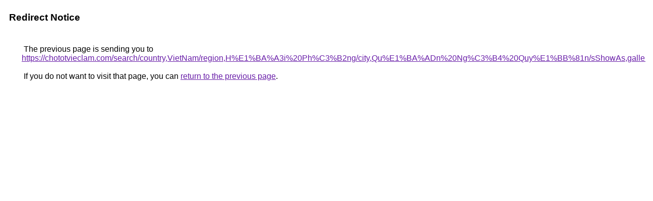

--- FILE ---
content_type: text/html; charset=UTF-8
request_url: https://images.google.com.cu/url?q=https://chototvieclam.com/search/country,VietNam/region,H%E1%BA%A3i+Ph%C3%B2ng/city,Qu%E1%BA%ADn+Ng%C3%B4+Quy%E1%BB%81n/sShowAs,gallery
body_size: 407
content:
<html lang="en"><head><meta http-equiv="Content-Type" content="text/html; charset=UTF-8"><title>Redirect Notice</title><style>body,div,a{font-family:Roboto,Arial,sans-serif}body{background-color:var(--xhUGwc);margin-top:3px}div{color:var(--YLNNHc)}a:link{color:#681da8}a:visited{color:#681da8}a:active{color:#ea4335}div.mymGo{border-top:1px solid var(--gS5jXb);border-bottom:1px solid var(--gS5jXb);background:var(--aYn2S);margin-top:1em;width:100%}div.aXgaGb{padding:0.5em 0;margin-left:10px}div.fTk7vd{margin-left:35px;margin-top:35px}</style></head><body><div class="mymGo"><div class="aXgaGb"><font style="font-size:larger"><b>Redirect Notice</b></font></div></div><div class="fTk7vd">&nbsp;The previous page is sending you to <a href="https://chototvieclam.com/search/country,VietNam/region,H%E1%BA%A3i%20Ph%C3%B2ng/city,Qu%E1%BA%ADn%20Ng%C3%B4%20Quy%E1%BB%81n/sShowAs,gallery">https://chototvieclam.com/search/country,VietNam/region,H%E1%BA%A3i%20Ph%C3%B2ng/city,Qu%E1%BA%ADn%20Ng%C3%B4%20Quy%E1%BB%81n/sShowAs,gallery</a>.<br><br>&nbsp;If you do not want to visit that page, you can <a href="#" id="tsuid_2-VlaY71M7TY5NoPsoGN8AE_1">return to the previous page</a>.<script nonce="8bX6fZ9yXhH_g_mC-vbedA">(function(){var id='tsuid_2-VlaY71M7TY5NoPsoGN8AE_1';(function(){document.getElementById(id).onclick=function(){window.history.back();return!1};}).call(this);})();(function(){var id='tsuid_2-VlaY71M7TY5NoPsoGN8AE_1';var ct='originlink';var oi='unauthorizedredirect';(function(){document.getElementById(id).onmousedown=function(){var b=document&&document.referrer,a="encodeURIComponent"in window?encodeURIComponent:escape,c="";b&&(c=a(b));(new Image).src="/url?sa=T&url="+c+"&oi="+a(oi)+"&ct="+a(ct);return!1};}).call(this);})();</script><br><br><br></div></body></html>